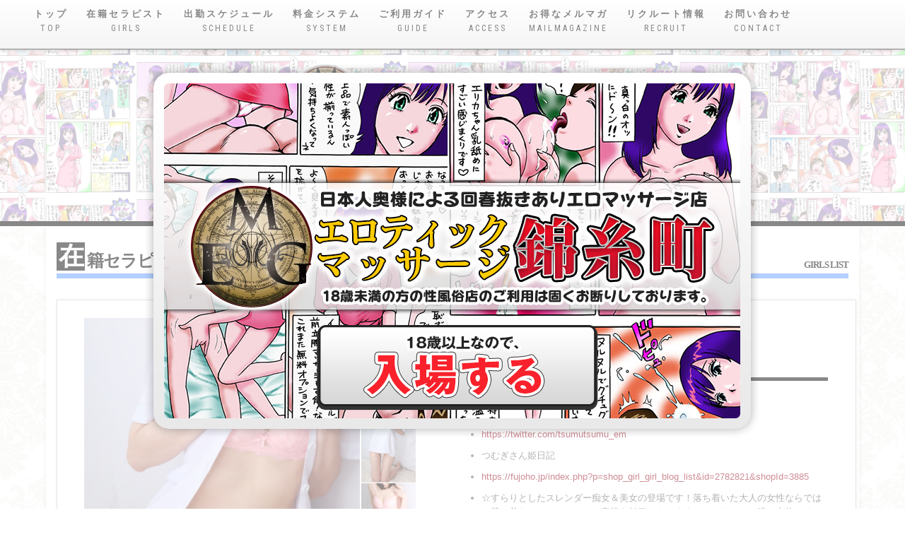

--- FILE ---
content_type: text/html; charset=UTF-8
request_url: https://eromassa.com/profile.php?id=57
body_size: 14130
content:
<!DOCTYPE html>
<html lang="en-US" dir="ltr">
  <head>
    <meta charset="utf-8">
    <meta http-equiv="X-UA-Compatible" content="IE=edge">
    <meta name="viewport" content="width=device-width, initial-scale=1">
		<title>つむぎプロフィール｜エロティックマッサージ錦糸町店</title>
			<meta name="description" content="錦糸町風俗店つむぎプロフィール。トップレス・回春テコキ風俗エステ エロティックマッサージ錦糸町" />
		<link rel="alternate" media="only screen and (max-width: 640px)" href="https://eromassa.com/sp/profile.php?id=" />
	
	<link rel="canonical" href="https://eromassa.com/profile.php?id=" />
    <meta name="msapplication-TileColor" content="#ffffff">
    <meta name="msapplication-TileImage" content="assets/images/favicons/ms-icon-144x144.png">
    <meta name="theme-color" content="#ffffff">
    <link href="assets/lib/bootstrap/dist/css/bootstrap.min.css" rel="stylesheet">
    <!-- Template specific stylesheets-->
    <link href="https://fonts.googleapis.com/css?family=Roboto+Condensed:400,700" rel="stylesheet">
    <link href="https://fonts.googleapis.com/css?family=Volkhov:400i" rel="stylesheet">
    <link href="https://fonts.googleapis.com/css?family=Open+Sans:300,400,600,700,800" rel="stylesheet">
    <link href="assets/lib/animate.css/animate.css" rel="stylesheet">
    <link href="assets/lib/components-font-awesome/css/font-awesome.min.css" rel="stylesheet">
    <link href="assets/lib/et-line-font/et-line-font.css" rel="stylesheet">
    <link href="assets/lib/flexslider/flexslider.css" rel="stylesheet">
    <link href="assets/lib/owl.carousel/dist/assets/owl.carousel.min.css" rel="stylesheet">
    <link href="assets/lib/owl.carousel/dist/assets/owl.theme.default.min.css" rel="stylesheet">
    <link href="assets/lib/magnific-popup/dist/magnific-popup.css" rel="stylesheet">
    <link href="assets/lib/simple-text-rotator/simpletextrotator.css" rel="stylesheet">
    <!-- Main stylesheet and color file-->
    <link href="assets/css/style.css" rel="stylesheet">
    <link id="color-scheme" href="assets/css/colors/default.css" rel="stylesheet">
    <link rel="stylesheet" href="css/jobOffer.css">
    <link  href="css/page.css?ver=1.01" rel="stylesheet">

	<!-- Google Analytics Tracking by Google Analyticator 6.4.1: http://www.videousermanuals.com/google-analyticator/ -->
<script type="text/javascript">
	var analyticsFileTypes = [''];
	var analyticsEventTracking = 'enabled';
</script>
<script type="text/javascript">
	var _gaq = _gaq || [];
	_gaq.push(['_setAccount', 'UA-27905350-1']);
        _gaq.push(['_addDevId', 'i9k95']); // Google Analyticator App ID with Google 
        
	_gaq.push(['_trackPageview']);

	(function() {
		var ga = document.createElement('script'); ga.type = 'text/javascript'; ga.async = true;
		ga.src = ('https:' == document.location.protocol ? 'https://ssl' : 'http://www') + '.google-analytics.com/ga.js';
		var s = document.getElementsByTagName('script')[0]; s.parentNode.insertBefore(ga, s);
	})();
</script>
	
  </head>
  <body data-spy="scroll" data-offset="60">
    <main>
      <nav class="navbar navbar-custom navbar-fixed-top navbar-transparent" role="navigation">
        <div class="clearfix">
          <div class="navbar-header">
            <button class="navbar-toggle" type="button" data-toggle="collapse" data-target="#custom-collapse"><span class="sr-only">Toggle navigation</span><span class="icon-bar"></span><span class="icon-bar"></span><span class="icon-bar"></span></button><a class="navbar-brand" href="index.html"><img src="images/shop/logo.png" alt="エロティックマッサージ錦糸町" id="headerLogo"></a>
          </div>
          <div class="collapse navbar-collapse" id="custom-collapse">
            <ul class="nav navbar-nav">
              <li><a class="" href="index.php">トップ<span>TOP</span></a></li>
              <li><a class="" href="girls.php">在籍セラピスト<span>GIRLS</span></a></li>
              <li><a class="" href="https://fujoho.jp/index.php?p=shop_info&id=3885&h=ON&device_preview=pc" target="_blank">出勤スケジュール<span>SCHEDULE</span></a></li>
              <li><a class="" href="system.php">料金システム<span>SYSTEM</span></a></li>
              <li><a class="" href="guide.php">ご利用ガイド<span>GUIDE</span></a></li>
              <li><a class="" href="access.php">アクセス<span>ACCESS</span></a></li>
              <li><a class="" href="mailMagazine.php">お得なメルマガ<span>MAILMAGAZINE</span></a></li>
			  <li><a class="" href="recruit.php">リクルート情報<span>RECRUIT</span></a></li>
              <li><a class="" href="contact.php">お問い合わせ<span>CONTACT</span></a></li>
             </ul>
          </div>
		  <img src="images/shop/headerTel.png" id="headerTel" >
        </div>
      </nav>
      <header id="headerAll"><img src="images/shop/logoAll.png" alt="エロティックマッサージ錦糸町" id="logoAll"></header>

<div class="main">
<div class="main-wrap">
<div class="container">
      

<div class="row">

<div class="col-sm-12">

     <div class="row">
            <div class="col-sm-12">
			  <div class="col title">
                <h2 class="clearfix"><span class="saisho">在</span>籍セラピスト<span>GIRLS LIST</span></h2>
                <hr class="hr-short ">
            </div>
        </div>
     </div>
	
<div id="profileBG00">
	<div class="photoL"><div><img src="https://eromassa.com/images/girls/71537241.jpg" alt="錦糸町風俗　つむぎ" /></div></div>
	<div class="photoS"><span><img src="https://eromassa.com/images/girls/M_71537241.jpg" class="imgPop" rel="https://eromassa.com/images/girls/71537241.jpg" /></span><span><img src="https://eromassa.com/images/girls/M_42799162.jpg" class="imgPop" rel="https://eromassa.com/images/girls/42799162.jpg" /></span><span><img src="https://eromassa.com/images/girls/M_71537243.jpg" class="imgPop" rel="https://eromassa.com/images/girls/71537243.jpg" /></span><span><img src="https://eromassa.com/images/girls/M_71537244.jpg" class="imgPop" rel="https://eromassa.com/images/girls/71537244.jpg" /></span><span><img src="https://eromassa.com/images/shop/M_noImage.jpg" class="imgPop" rel="https://eromassa.com/images/shop/noImage.jpg" /></span></div>
	
	<div class="name">つむぎ<span class="age">(31歳)</span> </div>
	
	<div class="size"><table><tbody><tr><th>身長169cm</th><td>B83(B)-W56-H82</td></tr></tbody></table></div>
	<div class="detail"><table><tbody><tr><th>★血液型</th><td>O型</td></tr><tr><th>★星座</th><td>蟹座</td></tr><tr><th>★性格</th><td>落ち着いてて、Sっぽいかも</td></tr><tr><th>★趣味</th><td>お散歩</td></tr><tr><th>★出身</th><td>千葉</td></tr></tbody></table></div>
	<div class="option"><table><tbody><tr><th>オールヌード</td><td> OK</font></td></tr><tr><th>スキンフェラ</td><td> OK</font></td></tr><tr><th>パイズリ</td><td> OK</font></td></tr><tr><th>自宅派遣</th><td>NG</td></tr></tbody></table></div>
	<div class="comment"><ul style="font-size: 13px; color: #666666; line-height: 20px;">
<li style="margin-bottom: 10px; font-size: 13px; line-height: 20px; vertical-align: baseline;">つむぎさんTwitter</li>
<li style="margin-bottom: 10px; font-size: 13px; line-height: 20px; vertical-align: baseline;"><a href="https://twitter.com/tsumutsumu_em">https://twitter.com/tsumutsumu_em</a></li>
<li style="margin-bottom: 10px; font-size: 13px; line-height: 20px; vertical-align: baseline;">つむぎさん姫日記　</li>
<li style="margin-bottom: 10px; font-size: 13px; line-height: 20px; vertical-align: baseline;"><a href="https://fujoho.jp/index.php?p=shop_girl_girl_blog_list&amp;id=2782821&amp;shopId=3885">https://fujoho.jp/index.php?p=shop_girl_girl_blog_list&amp;id=2782821&amp;shopId=3885</a></li>
<li style="margin-bottom: 10px; font-size: 13px; line-height: 20px; vertical-align: baseline;"><span style="font-size: 13px;">☆すらりとしたスレンダー痴女＆美女の登場です！落ち着いた大人の女性ならではの落ち着きとテクニックでお客様を魅了いたします！マッサージの腕も自信アリ！ちょっと天然で可愛いところがありつつ、甘え上手な一面がある女の子です。魅惑のイチャイチャプレイが楽しめるでしょう！☆</span></li>
</ul></div>
</div>

<div id="profileBG02">
<h3 class="systemH">週間スケジュール</h3> 	
<div class="schedule"><table><tbody><tr><th><span class="date">11-24(月曜日)</span></th><th><span class="date">11-25(火曜日)</span></th><th><span class="date">11-26(水曜日)</span></th><th><span class="date">11-27(木曜日)</span></th><th><span class="date">11-28(金曜日)</span></th><th><span class="date">11-29(土曜日)</span></th><th><span class="date">11-30(日曜日)</span></th></tr><tr><td>～</td><td>～</td><td>～</td><td>17:30～21:00</td><td>14:00～22:00</td><td>～</td><td>～</td></tr></tbody></table></div>
<div style="width:1px; height:1px; overflow:hidden;" ><img src="https://eromassa.com/images/girls/42799162.jpg" /><img src="https://eromassa.com/images/girls/71537243.jpg" /><img src="https://eromassa.com/images/girls/71537244.jpg" /><img src="https://eromassa.com/images/shop/noImage.jpg" /></div>
</div>

</div>
</div>

</div>
</div>

       <hr class="divider-d">
        <div class="module-small">
          <div class="footerContainer">
            <div class="row">
              <div class="col-sm-6">
                <div class="widget">
                  <h5 class="widget-title font-alt">エロティックマッサージ錦糸町</h5>
                  <h4 class="guideH">電話番号: 03-3632-0088</h4> 
                  <p>営業時間: 昼12時から夜22時頃まで</p>
                  <p>公式サイト: <a href="https://eromassa.com">https://eromassa.com</a></p>
<p>無店舗型性風俗特殊営業届け出済優良店</p>
出張エリア：錦糸町ホテル・レンタルルーム<br>
※当サイト内に掲載されているすべての写真、コンテンツ、デザイン等の無断転載・転用は、日本の著作権によって禁じられています。
                </div>
              </div>
              <div class="col-sm-3">
                <div class="widget">
                  <h5 class="widget-title font-alt">　</h5>
                  <ul class="icon-list">
                    <li><a href="index.php">トップページ</a></li>
                    <li><a href="girls.php">在籍セラピスト</a></li>
                    <li><a href="https://fujoho.jp/index.php?p=shop_info&id=3885&h=ON&device_preview=pc" target="_blank">出勤スケジュール</a></li>
                    <li><a href="system.php">料金システム</a></li>
                    <li><a href="guide.php">ご利用ガイド</a></li>
                    <li><a href="access.php">アクセス</a></li>
					<li><a href="mailMagazine.php">お得なメルマガ</a></li>
                    <li><a href="contact.php">お問い合わせ</a></li>
                    <li><a href="recruit.php">女の子求人情報</a></li>					
                  </ul>
                </div>
              </div>

              <div class="col-sm-3">
                <div class="widget">
                  <h5 class="widget-title font-alt">　</h5>
                  <ul class="icon-list">
                    <li><a href="http://eromassa.com/sp">スマートフォン版</a></li>
                            <li><a href="http://eromassa.com">錦糸町エステ風俗</a></li>
            
                    <li><a href="http://mmaid.info/">錦糸町マーメイド</a></li>
                  </ul>
                </div>
              </div>
            </div>
          </div>
        </div>


        <footer class="footer">
          <div class="footerContainer">
            <div class="row">
              <div class="col-sm-12">
                <p class="copyright"><span>&copy; 2019&nbsp;<a href="index.php">エロティックマッサージ錦糸町</a>, All Rights Reserved</span>
エロティックマッサージ錦糸町は、錦糸町南口エリアのシティホテル・レンタルルームを中心に対応する派遣型「抜きアリ」エステ風俗店です。18歳未満の方の性風俗店のご利用は固くお断りしております。<br>
また、当店で一緒に働いてくれる女の子の求人も募集しております。錦糸町のソフトサービスのお店で稼ぎたい女性は是非ご連絡下さい！ </p>
              </div>
            </div>
          </div>
        </footer>
      </div>
      <div class="scroll-up"><a href="#totop"><i class="fa fa-angle-double-up"></i></a></div>
      <div class="ninsho"><a class="close_modal enter">ENTER</a></div>
	  
    </main>
    <script src="assets/lib/jquery/dist/jquery.js"></script>
    <script src="assets/lib/bootstrap/dist/js/bootstrap.min.js"></script>
    <script src="assets/lib/wow/dist/wow.js"></script>
	
    <script type="text/javascript" src="js/jquery.cookie.js"></script>
    <script type="text/javascript" src="js/jquery.easing.1.3.js"></script>
      <script src="js/modalConfirm.js"></script>
      	
    <script src="assets/lib/jquery.mb.ytplayer/dist/jquery.mb.YTPlayer.js"></script>
    <script src="assets/lib/isotope/dist/isotope.pkgd.js"></script>
    <script src="assets/lib/imagesloaded/imagesloaded.pkgd.js"></script>
    <script src="assets/lib/flexslider/jquery.flexslider.js"></script>
    <script src="assets/lib/owl.carousel/dist/owl.carousel.min.js"></script>
    <script src="assets/lib/smoothscroll.js"></script>
    <script src="assets/lib/magnific-popup/dist/jquery.magnific-popup.js"></script>
    <script src="assets/lib/simple-text-rotator/jquery.simple-text-rotator.min.js"></script>
    <script src="assets/js/plugins.js"></script>
    <script src="assets/js/main.js"></script>
    <script src="js/js.js"></script>
<script type="text/javascript" src="https://eromassa.com/ovc/counter.js"></script>	
  </body>
</html>         

--- FILE ---
content_type: text/css
request_url: https://eromassa.com/css/jobOffer.css
body_size: 3203
content:
@charset "utf-8";
/* CSS Document */

#jobOfferForm { box-sizing:border-box; margin:0 auto 0; color: #111 }

#jobOfferForm table { width:100% ; }
#jobOfferForm table tr{ border-bottom:1px #dedede dashed ; }
#jobOfferForm table th{ width:260px ; padding: 14px 0 10px 20px ; vertical-align: top; color:#111111; font-size:14px; font-weight:bold; }
#jobOfferForm table td{ width:370px ; padding:10px ; vertical-align: top; text-align:left;  }
#jobOfferForm .dred { font-size:10px;}
#jobOfferForm .req { font-size:11px; color:#666666; } 
#jobOfferForm table td span.title { border-top:1px dashed #CCCCCC ; display:block; padding:5px; font-weight:bold; }
#jobOfferForm table td span.title:first-child { border-top: none}

.jobOfferExp { line-height:22px; margin:40px auto 80px ; padding:25px 60px; color:#222222 ; font-size:14px; }
.jobOfferExp2 { line-height:22px; margin:20px auto ; font-size:16px; font-weight:bold; text-align:center; color:#FF2828 }

.jobQA { width:100%; background:url(../images/shop/line.png) center bottom no-repeat ; padding:20px 15px; }
.jobQA h2 { color:#6495ed ; font-weight:bold; }
.jobQA p { padding:10px; }

.jobReqBox { width:100%; background:url(../images/shop/line.png) center bottom no-repeat ; padding:20px 15px; }
.reqL { width:25%; text-align:center; float:left; }
.reqL span{ background:#60F311; padding:3px 7px; color:#FFFFFF; font-weight:bold;  border-radius:7px; }
.reqR { width:75%; float:left; }



.errorExp span {  background:#FF00B6 ; color:#FFFFFF; display:inline-block; padding:5px 7px; border-radius:7px; margin-bottom:5px;}
span.error {  background:#1AFF00 ; color:#FFFFFF; display:inline-block; padding:3px 5px; border-radius:7px; margin-top:5px; font-size:12px;}

#jobOfferForm input { color: #111 ; width:380px; padding:5px 7px; border:1px #111111 solid ;box-shadow: 0 0 5px 0 rgba(0,0,0,0.3) ; border-radius:5px;  }
#jobOfferForm select.inputS { width:122px;  }
#jobOfferForm input.inputS { width:105px;  }
#jobOfferForm ul{ list-style:none;  }
#jobOfferForm ul li{ width:180px; display:inline-block; }
#jobOfferForm ul li input { width:30px; }

#jobOfferForm input[type=radio] { width:40px; }
#jobOfferForm input[type=submit] { width:330px; margin-top: 30px; }

#jobOfferForm select { color: #111 ; width:395px; padding:5px 7px; border:1px #111111 solid ;box-shadow: 0 0 5px 0 rgba(0,0,0,0.3) ;  border-radius:5px;  }
#jobOfferForm textarea { color: #111 ; width:380px; padding:5px 7px; border:1px #111111 solid ; box-shadow: 0 0 5px 0 rgba(0,0,0,0.3) ;  border-radius:5px; }

/*#confirmBox { width:500px !important; margin: 0 auto }
#confirmBox td{ width:200px !important; padding: 0 0 !important }

#confirmBox input[type=submit] { width:250px; margin-top: 30px; }

input.soushin { width:150px; border-radius:4px; background:#0084ff ; font-size:18px; font-weight:bold; color:#FFFFFF ; box-shadow: 3px 5px #005eb5 !important ; border:1px solid #005eb5 !important ; margin:10px 50px; cursor: pointer; padding:10px 0 !important ; } 
input.soushinG { background:#1de20e ; box-shadow: 3px 3px #11cc02 !important ;  border:1px solid #11cc02 !important} 

input.soushin:hover { background:#2093ff ; } */
	

--- FILE ---
content_type: text/css
request_url: https://eromassa.com/css/page.css?ver=1.01
body_size: 30125
content:
@charset "utf-8";
/* CSS Document */

body { color: #FFF;font-family: 'Lato', 'Noto Sans Japanese', '游ゴシック Bold', '游ゴシック体', 'Yu Gothic Medium', YuGothic, 'ヒラギノ角ゴ ProN', 'Hiragino Kaku Gothic ProN', 'メイリオ', Meiryo, 'ＭＳ Ｐゴシック', 'MS PGothic', sans-serif; }
a {color: #9b1c2e;}
a:hover, a:focus {text-decoration: none; color: #9b1c2e; outline: 0; }

.red	{color:#ff3600 !important;}
.dred	{color:#ed4800 !important;}
.pink	{color:#e63b31 !important;}
.blue	{color:#00aced !important;}
.orange { color:#ff6804 !important;}
.gray { color:#666666 ; }
.yellow { color: #ffd304 ; }
.bold { font-weight: bold; }


.ninsho { width:882px; height:541px;  top:50%; left:50%; margin:0 0 0 -441px; text-align:center; color:#111111; position:fixed; display:none; opacity:0 ; background:url(../images/shop/ninshoBG.png) no-repeat ;  z-index:99999;  }
.ninsho p { }
.ninsho a { cursor:pointer; position:absolute; top:180px ; }
.ninsho a.enter { width: 423px; height:146px; display:block; text-indent:-9999px; background:url(../images/shop/ninshoEnter.png) no-repeat; transition: none; background-position:0 0 ; top:363px; left: 239px ; }
.ninsho a.enter:hover { background-position:0 -146px ; }

.footerContainer { position: relative; width: 1200px; margin: 0 auto}
.module-small { background: #f7f7f7 }
.container { position: relative; width: 48% ;  min-width: 1150px; background:rgba(255,255,255,1); box-shadow: 0 0 7px rgba(0,0,0,0.1) ; font-size: 15px; }
.container-in { background: rgba(255,255,255,0.9) ; box-shadow: 0 -101px 80px 160px rgba(255,255,255,0.9) ; padding-bottom:40px; }

#top-slider-box { padding-top: 40px;}
.flexslider { margin: 0 auto 0; position: relative;	zoom: 1; border: none; }
.flexslider .slides li img { cursor: pointer }

header { width: 100%; height: 550px; padding-top: 80px; margin-top: -55px; background: url(../images/shop/headerBG.jpg) ; background-size: 60% ; background-position: center; text-align: center; }
header#headerAll { width: 100%; height: 280px; padding-top: 40px; margin-top: -55px; background: url(../images/shop/headerBG.jpg) ; background-position: center; background-size: 30% ; text-align: center; border-bottom: 7px #111 solid ; }
#videoBox { width: 1000px; height: 420px; background: #FFF ; overflow: hidden; margin: 0 auto ; border: #fefefe 10px solid; ; box-shadow: 0 0 10px 5px rgba(0,0,0,0.5) }
#videoBox video{ width: 100%; margin-top: -150px; }
#logoL { margin: -363px auto 0; position: relative; z-index: 50 }
#logoAll { width: 650px; margin: 0 auto 0; position: relative; z-index: 50 }
#headerSlider { padding: 10px ; border: 1px solid #111 ; border-left: none; border-right: none; }
.navbar-brand { height: 70px; padding: 5px; display: inline-block; }
#headerLogo { height: 60px; border: 1px solid #111 ; border-radius: 5px; background: #FFF ; }


.navbar  { color: #474545; font-weight: bold; height: 70px; }
.navbar-nav { margin-left: 25px; ;}
.navbar-nav li a { color: #111111; }
.navbar-nav li a.act { color: #ffaf65 ; border-bottom: 7px solid #111111}
.navbar-transparent { padding: 0; color: #111111 ; box-shadow: 0 0 5px 2px rgba(0,0,0,0.3) ; border-bottom: 1px #111 solid ; background: #ffffff; /* Old browsers */
background: -moz-linear-gradient(top,  #ffffff 0%, #e9e9e9 100%); /* FF3.6-15 */
background: -webkit-linear-gradient(top,  #ffffff 0%,#e9e9e9 100%); /* Chrome10-25,Safari5.1-6 */
background: linear-gradient(to bottom,  #ffffff 0%,#e9e9e9 100%); /* W3C, IE10+, FF16+, Chrome26+, Opera12+, Safari7+ */
filter: progid:DXImageTransform.Microsoft.gradient( startColorstr='#ffffff', endColorstr='#e9e9e9',GradientType=0 ); /* IE6-9 */
}
.navbar-transparent li a { height: 70px;font-size: 13px; color: #111111; text-align: center; font-weight: 900;}
.navbar-transparent li a span {  font-size: 12px; display: block ; font-weight: normal; }
.navbar-custom .nav li > a {	position: relative;	color:  #111111;}
.navbar-nav > li > a {	padding-top: 15px;}
.navbar-custom .nav > li > a:focus, .navbar-custom .nav > li > a:hover, .navbar-custom .nav .open > a, .navbar-custom .nav .open > a:focus, .navbar-custom .nav .open > a:hover, .navbar-custom .dropdown-menu > li > a:focus, .navbar-custom .dropdown-menu > li > a:hover {
	background: none;
	color: #999;
}
.nav > li > a {
	padding: 10px 13px;
}
#headerTel { height: 70px;  position: absolute ; top: 0 ; right: 0 ; border-bottom: 1px solid #111 ; }
@media screen and (max-width:1420px) { 
#headerLogo {display: none;}
}
@media screen and (max-width:1620px) { 
#headerTel {display: none; }
}

#twitter { height: 615px;  padding-top: 15px; margin-bottom: 15px; }
#side-bnn { text-align: center; font-size: 11px  }
#side-bnn img { width: 230px; margin:5px auto 0; }

main { margin-top: 95px; }
.main {  color: #111 ; overflow: hidden; background: url(../images/shop/BG.png)}
.main-wrap  { }
.module, .module-small { padding: 50px 0 }
.widget { font-size: 15px;}

#logo { width: 100%; display: table; margin: 0 auto; text-align: center; z-index: 100; position: relative; margin-bottom: -34px; }
#logo-all { width: 100%; display: table; margin: 0 auto; text-align: center; z-index: 100; position: relative; }
.home-wrap-in h2{ width: 100%; display: table; margin: 0 auto; font-size: 26px; font-weight: 900 ; text-align: center; z-index: 100; position: relative; }
.home-wrap-in h3{ width: 100%; display: table; margin: 0 auto; text-align: center; z-index: 100; position: relative;  padding: 5px;}
#logo img { width: 700px; }
#mangaButton { width: 300px; position: absolute; bottom:0; right: 50px; z-index: 100;}
#manga::before {
   content: “”;
    display: block;
    height: 1100px;/* ヘッダの高さ */
    margin-top: -1100px;/* ヘッダの高さ */
    vertical-align: top;
}
.borderline::before {
	position: absolute;
	background: #333;
	content: "";
	bottom: -7px;
	left: 50%;
	height: 14px;
	width: 14px;
	-webkit-transform: rotate(45deg);
	-moz-transform: rotate(45deg);
	-ms-transform: rotate(45deg);
	-o-transform: rotate(45deg);
	margin-left: -7px;
}
.borderline::after {
	position: absolute;
	background: none !important;
	content: "";
	bottom: -5px;
	left: 50%;
	height: 16px;
	width: 16px;
	-webkit-transform: rotate(45deg);
	-moz-transform: rotate(45deg);
	-ms-transform: rotate(45deg);
	-o-transform: rotate(45deg);
	margin-left: -8px;
}
.borderline {
	position: relative;
	background: #333;
	display: block;
	height: 1px;
	width: 100%;
	margin: 20px 0 15px;
}

.accessExp { font-size: 15px; background: #fafafa ; border: 1px solid #dadada ; margin: 25px 50px; padding: 15px; padding: 15px 25px;; border-radius: 7px; }
.mapBox { border: 5px solid #fff ; box-shadow: 0 0 7px rgba(0,0,0,0.3) ; margin: 0 15px; margin-bottom: 25px; } 

.mapTable { width: 100%; }
.mapTable tr{ border: 1px solid #fff }
.mapTable tr th { background: #1267ff ; color: #FFF ; text-align: center; padding: 5px;}
.mapTable tr td { color: #111 ; padding: 5px 15px;}

ul.hotelList { list-style: none; width: 33%; float: left ;  }
ul.hotelList  li{ border-bottom: 1px dashed #f7f7f7 ; padding-bottom: 5px ; }
ul.hotelList  span { display: inline-block; background: #67A0ff ; padding: 3px 15px ; color: #FFF ; margin-right: 15px ; border-radius: 5px; }

.systemExp { font-size: 16px; background: #fafafa ;   margin: 0; padding: 15px 25px;; border-radius: 7px; }
.systemExp img { border: 3px solid #fff ;  box-shadow: 0 0 7px rgba(0,0,0,0.3)} 

.guideBox { line-height: 25px }
.guideBox img{ float: left; margin: 0 15px 15px 0 ;border: 3px solid #fff ; box-shadow: 0 0 7px rgba(0,0,0,0.3) ; }
.guideH {
	margin: 20px auto 35px;
	padding: 11px 0;
	border : 1px solid #555;
	font-size: 17px;
	box-sizing: border-box;
	line-height: 1;
	letter-spacing: .1em;
	font-weight: 900;
    text-align: center;
background: linear-gradient(180deg,#ebebeb 50%,#f7f7f7 0); box-shadow: 0 0 7px rgba(0,0,0,0.3); }

.recruitBox img{ width: 230px; float: left; margin: 10px 15px 15px 0 ;border: 3px solid #fff ; box-shadow: 0 0 7px rgba(0,0,0,0.3) ; }
.recruitBox tr{ width: 100%;  border-bottom: 1px solid #f7f7f7; }
.recruitBox tr th { width: 25% ; background: #ff12f7 ; color: #FFF ; text-align: center; padding: 5px;}
.recruitBox tr td { color: #111 ; padding: 5px 15px;}
.recruitH {
	margin: 30px auto 1em;
	padding: 11px 0;
	border-right: 1px solid #cdcdcd;
	border-left: 1px solid #cdcdcd;
    border-radius: 30px;
	font-size: 17px;
	box-sizing: border-box;
	background: #fff;
	line-height: 1;
	letter-spacing: .1em;
	font-weight: 900;
    text-align: center;
  background-image: -moz-linear-gradient( 90deg, rgb(197,197,197) 2%, rgb(243,243,243) 3%, rgb(225,225,225) 47%, rgb(241,241,241) 47%, rgb(255,255,255) 98%, rgb(191,191,191) 100%);
  background-image: -webkit-linear-gradient( 90deg, rgb(197,197,197) 2%, rgb(243,243,243) 3%, rgb(225,225,225) 47%, rgb(241,241,241) 47%, rgb(255,255,255) 98%, rgb(191,191,191) 100%);
  background-image: -ms-linear-gradient( 90deg, rgb(197,197,197) 2%, rgb(243,243,243) 3%, rgb(225,225,225) 47%, rgb(241,241,241) 47%, rgb(255,255,255) 98%, rgb(191,191,191) 100%);
}

.reserveExp { font-size: 15px; background: #fafafa ; border: 1px solid #dadada ; margin: 25px; padding: 15px; padding: 15px 25px;; border-radius: 7px; }
.systemH {	margin: 30px auto 1em;	padding: 11px 0; border: 1px solid #555; border-left: 5px solid #111; border-right: 5px solid #111; font-size: 17px; box-sizing: border-box; line-height: 1; letter-spacing: .1em; font-weight: 900; text-align: center;background: linear-gradient(180deg,#ebebeb 50%,#f7f7f7 0); box-shadow: 0 0 7px rgba(0,0,0,0.3); }

.basic-price-table{
	text-align: center;
	box-shadow: 0 0 7px rgba(0,0,0,0.3);
	font-size: 30px; line-height: 50px ;
	border: 5px solid #FFF;
	background: linear-gradient(180deg,#ebebeb 50%,#f7f7f7 0); margin-bottom: 25px; font-weight: 900 ; }

.systemBox table{ width: 100%;  border: 1px solid #f7f7f7 ; font-size: 16px; color: #111}
.systemBox tr{ width: 100%;  border-bottom: 1px solid #f7f7f7; }

.systemBox tr{ border: 1px solid #fff }
.systemBox tr th { background: #00a8ff ; color: #FFF ; text-align: center; padding: 5px;}
.systemBox tr td { color: #111 ; padding: 5px 15px;text-align: center; }

.playBox { padding: 25px;}
.playBox img { border: 3px solid #fff ; box-shadow: 0 0 7px rgba(0,0,0,0.3) ; margin-bottom: 25px;} 

.playExp { font-size: 16px; line-height: 35px;}
.playExp ul { list-style: none ; }
.playExp ul li{ border-bottom: 1px dashed #f7f7f7 ; padding-bottom: 5px ; }
.playExp li span { display: inline-block; background: #67A0ff ; padding: 1px 15px ; color: #FFF ; margin-right: 15px ; border-radius: 5px; }

.attention ul { list-style: none;}
.attention li { min-height: 30px ; background: url(../images/shop/iconAttention.png) no-repeat ; background-size: 27px ; background-position: 0 4px; padding:3px 0 5px 40px ; }
.attention li:last-child { margin-bottom: 0; padding-bottom: 0; }


#profileBG00 {position: relative; margin: 0 auto 5px; }
#profileBG01 {position: relative; margin: 0 auto 5px; }
#profileBG02 {position: relative; margin: 0 auto ; }
#profileBG00 { width: 1131px; height: 1005px; position: relative; border: 1px solid #cdcdcd ;box-shadow: 0 0 5px rgba(0,0,0,0.1); margin-top: 15px;}
#profileBG01 { width: 1131px; height: 474px; position: relative; border: 1px solid #cdcdcd ; }
#profileBG02 { width: 1131px; height: 149px; position: relative; }


#profileBG00 .photoL { width: 390px; height: 520px; display: table; overflow: hidden; position: absolute; top: 25px; left: 38px; }
#profileBG00 .photoL div { display: table-cell;vertical-align: middle; text-align: center;  }
#profileBG00 .photoL div img { max-width: 390px;  }
#profileBG00 .photoS { width: 77px; overflow: hidden; position: absolute; top: 25px; left: 430px; }
#profileBG00 .photoS img { width: 100%; margin-bottom: 1px ; }

#profileBG00 .name { font-size: 35px; color: #ff007d; font-weight: bold ; display:table-cell; vertical-align: middle; position: absolute; top: 20px; left: 570px;  }
#profileBG00 .name .age { font-size: 22px; color: #09bbff ; }
#profileBG00 .name img { height: 35px; border-radius: 5px; margin-right: 2px ; vertical-align: middle; } 
#profileBG00 .size { width: 530px; font-size: 17px; font-weight: bold ; position: absolute; top: 70px; left: 560px; border-bottom: 5px solid #111}
#profileBG00 .size table th { width: 145px; text-align: left;}
#profileBG00 .size table td { text-align: left;}
#profileBG00 .size table th, #profileBG00 .size table td{ vertical-align: middle; line-height: 39px; }
#profileBG00 .size table th img, #profileBG00 .size table td img { vertical-align: middle; }

#profileBG00 .detail { width: 471px; text-align: left; position: absolute; top: 630px; left: 38px; border: 1px solid #cdcdcd ; }
#profileBG00 .detail table { width: 100% ; }
#profileBG00 .detail tr { background: #f4f4f4 ; }
#profileBG00 .detail tr:nth-child(2n) { background: #ffffff ; }
#profileBG00 .detail th{ width: 170px; height: 41px; padding-left: 10px ; color : #ff007d ; vertical-align: middle }
#profileBG00 .detail td {line-height: 15px;}


#profileBG00 .option { width: 471px; text-align: left; position: absolute; top: 850px; left: 38px; border: 1px solid #cdcdcd ; }
#profileBG00 .option table { width: 100% ; }
#profileBG00 .option tr { background: #f4f4f4 ; }
#profileBG00 .option tr:nth-child(2n) { background: #ffffff ; }
#profileBG00 .option th{ width: 170px; height: 41px; padding-left: 10px ; color : #ff007d ; vertical-align: middle }
#profileBG00 .option td {line-height: 15px;}

#profileBG00 .comment { width: 545px; height: 835px; overflow: auto; padding: 10px; font-size: 14px; text-align: left; position: absolute; top: 140px; left: 550px; }

#profileBG02 { }
#profileBG02 .schedule { text-align: center; margin: 0 auto ; }
#profileBG02 .schedule table { width: 100% ; font-size: 13px; margin: 0 auto; }
#profileBG02 .schedule th{ border: 1px solid #555; text-align: center; }
#profileBG02 .schedule th span { line-height: 33px; display: block; color: #FFFFFF ; border: 1px solid #FFF ; 
  background: #ffaf65 ;}
  
#profileBG02 .schedule td{ line-height: 33px ; background: #FFFFFF ; border: 1px solid #555; }



.scheduleBox { font-size: 20px; font-weight: bold; }
.scheduleBox h4 { font-size: 20px; background: #fafafa ; padding: 5px; border-bottom: 1px solid #ededed ; border-top: 1px solid #ededed ; }

.scheduleList { margin: 0 auto; padding: 0; text-align: center; }
.scheduleList ul { list-style: none;font-size: 18px; }
.scheduleList ul li { width: 100px; padding: 10px; display: inline-block; }
.scheduleList ul li a { color: #111111; border-bottom: 3px solid #111 ; }

.weeklySchedule table { width: 100% ; color: #111 ; border: 1px solid #f7f7f7 ; font-size: 13px;}
.weeklySchedule table th { padding: 3px; text-align: center;}
.weeklySchedule table th img { height: 140px; border: 3px solid #fff ; }
.weeklySchedule table th.weekday { height: 17px; background: #fbd789 ; color: #FFF ; font-size:12px;  }
.weeklySchedule table td { padding: 3px; text-align: center; font-size:12px;}
.weeklySchedule table td .oyasumi { color: #cdcdcd }
.scroll-up a { display: block;	height: 45px; width: 45px; text-align: center; line-height: 45px;background: #000; font-size: 20px;	color: #FFF; border-radius: 2px;}
.scroll-up a:hover { color: #FFF; }
.title { text-align: center; color: #e92e49 ; font-size: 16px; font-weight: 900;  margin: 25px 0 0; margin-bottom: 15px;}
/*.title h2{
	position: relative;
	font-size: 8rem;
	font-family: 'Alex Brush', cursive;
	margin: 0 auto 0;
	padding: 0;
	display: inline-block;
	color: #AD8108;
	transform: rotate(-10deg);
}*/
.pankuzu { padding: 5px}
.title h2{ position: relative; text-align: center; font-size: 23px; letter-spacing: -1px ;  font-weight: 900; color: #111; margin: 0 auto 0 ; 
/*background: #f7f7f7; 
background: -moz-linear-gradient(top,  #ffffff 0%, #ffffff 22%, #f7f7f7 22%, #f7f7f7 100%); 
background: -webkit-linear-gradient(top,  #ffffff 0%,#ffffff 22%,#f7f7f7 22%,#f7f7f7 100%); 
background: linear-gradient(to bottom,  #ffffff 0%,#ffffff 22%,#f7f7f7 22%,#f7f7f7 100%);  
filter: progid:DXImageTransform.Microsoft.gradient( startColorstr='#ffffff', endColorstr='#f7f7f7',GradientType=0 ); */
}

.title h2 { font-size: 24px; font-family: "游明朝", YuMincho, "Hiragino Mincho ProN", "Hiragino Mincho Pro", "ＭＳ 明朝", serif; text-align: left}
.title h2 span.saisho { width: 40px ; text-align: center; line-height: 40px; font-size: 36px; margin-right: 3px; display: inline-block; color: #ffffff; background: #111 ; position: relative !important;}
.title h2 span {  display: inline-block; text-align: right ; font-size: 13px; position: absolute ; bottom: 2px ; right: 0 ;}

.menu-title { position: relative; text-align: center; font-weight: 900; font-size: 25px; letter-spacing: -1px ; color: rgba(0, 0, 0, 0); background: linear-gradient(90deg, #8e6c37, #f6e2b0, #ffe9b7, #a47a3e); -webkit-background-clip: text; background-clip: text; -webkit-text-fill-color: transparent; display: inline-block; text-shadow: 0 3px 10px rgba(255,255,255,0.9) ; margin: 0 auto }
.menu-price { position: relative; text-align: center; font-weight: 900; font-size: 25px; letter-spacing: -1px ; color: rgba(0, 0, 0, 0); background: linear-gradient(90deg, #8e6c37, #f6e2b0, #ffe9b7, #a47a3e); -webkit-background-clip: text; background-clip: text; -webkit-text-fill-color: transparent; display: inline-block; text-shadow: 0 3px 10px rgba(255,255,255,0.9) ; margin: 0 auto }

.price-table { height: 480px; text-align: center; box-shadow: 0 0 7px rgba(0,0,0,0.3);
	font-size: 13px; border: 5px solid #FFF ;
    border-top: 8px solid #ffaf65 ; ;
    background: linear-gradient(180deg,#ebebeb 50%,#f7f7f7 0);
}

.price-table h4 {
	color: #ff435d ; font-weight: bold; font-size: 26px;
	margin: 0;
}

.bg-dark { background: #1f1f1f; }
.hr-short  { width: 100%; height: 7px; background: #67a0ff ; margin: 0;  }
.hr-shortS  { width: 100%; height: 1px; background: #111111 ; margin: 0;  }

.shadow-lg { box-shadow: 0 1rem 3rem rgba(0,0,0,.175) !important; }
.rounded { border-radius: .25rem !important; overflow: hidden }

.top-slider {padding: 105px 0 ; }
.copyright span { font-size: 16px; color: #e92e49 ;  display: block ; margin-bottom: 15px}
.copyright a { color: #e92e49 ; }

.pick-up { margin: 0 0 0 15px ;  margin-top: 25px; box-shadow: 0 0 7px rgba(0,0,0,0.15)}
.pick-up .col-sm-12 { padding: 0 10px ; }
.pick-up .name { font-size: 30px !important; }
.girls .col-lg-3 { width: 20%;}
.girls .col-sm-6 { padding: 0 2px }

.top-news { height: 418px; overflow-y: auto; padding: 0 15px 15px; background: #fff ;border: solid #f7f7f7 1px ; }
.top-news-in .news-title{ text-align: center; color: #111; font-weight: 900; font-size: 1.2em; line-height: 2em ;  margin-bottom: 25px ; border-bottom: #dd0021 5px solid; }
.top-news-in { padding: 0 0 ;font-size: 15px; }
.top-news-in .bnn {width: 100%; margin: 10px auto; }
.top-new-girls { z-index: 100; position: absolute;  }

.textwidget { padding-top: 35px; }
.widget .widget-title {	border-bottom: 1px dotted #111; font-size: 16px; padding: 3px; text-align: center;	margin: 0 0 15px;  color: #111;}
.widget .icon-list li { padding: 0 }

.girls{ position: relative; }
.girl-box { height: 350px; text-align: center;  margin: 0 0 4px; background: #fff ; margin-bottom: 15px; padding: 7px; border: 1px solid #f7f7f7 ; }
.girl-box .photo { position: relative; overflow: hidden; }
.girl-box .photo img { width: 100%; border: 1px solid #bdab78 ;　border: 1px solid rgba(153,153,153,0.5);
	box-shadow: 0 0 3px rgba(153,153,153,0.3);
}
.girl-box .photo .new{ width: 145px; border: none ; box-shadow: none; position: absolute; bottom: 5px ; left: 5px; z-index: 200 }
.girl-box .detail, .girl-box .photo:after { transition: all 0.4s ease-in-out 0s;}
.girl-box .photo:after {  position: absolute;  display: block;  content: "";  height: 100%;  width: 100%;  left: 0;  top: 0;}
.girl-box .detail { position: absolute;  width: 100%;  left: 0;  bottom: 100%;  padding: 20px;  opacity: 0;  z-index: 2;  text-align: center;  font-size: 12px;  color: #aaa;}
.girl-box .info { position: relative; z-index: 100; font-size: 12px; }
.girl-box .info .com{ height: 30px; display: block ; line-height: 13px; }
.girl-box .info hr{ width: 80%; margin: 5px auto ; }
.girl-box .name { font-weight: 900; line-height: 20px; font-size: 15px;  color: #e92e49;  margin: 5px 0 0; }
.girl-box .name span { font-weight: 400;  font-size: 16px;  }
.girl-box .size { font-weight: 600;  font-size: 15px;  }
/* Shop item hover */
.girl-box:hover .photo:after { background: rgba(255, 255, 255, 0.7);}
.girl-box:hover .detail { opacity: 1;  bottom: 50%;  -webkit-transform: translateY(50%);  -ms-transform: translateY(50%);  transform: translateY(50%); }
.girl-box .hour { height: 40px;  box-sizing: border-box; display: block; }
    
.girl-box .hourIn { padding: 0 2px; color: #FFF; font-size: 15px; background-color: #ffaf65  ;
	background-image: url(../images/shop/shift_bg_top_bottom.png) ,url(../images/shop/shift_bg_top_bottom.png) ,url(../images/shop/shift_bg_side.png) ,url(../images/shop/shift_bg_side.png) ;
	background-repeat: repeat-x,repeat-x,repeat-y,repeat-y, repeat;	background-position: top, bottom, left, right, top;	box-sizing: border-box;	display: block;	line-height: 33px; }

.girl-box .hour span { color: #e92e49 ; margin-right: 7px; }

.pick-up { position: relative; }
.pick-up .girl-box {  height: 675px; position: relative; text-align: center;  margin: 0 0 ; border: solid #f7f7f7 1px ; padding: 0 }
.pick-up .girl-box .photo { padding: 0}
.pick-up a { display: block; }
.pick-up  .girl-box .info { width: 100%; position: absolute; z-index: 100; bottom : 20px; left: 0; text-align: left ;font-weight: 900; padding: 10px; background: #FFFFFF ; line-height: 25px; font-size: 20px; color: #111; }
.pick-up  .girl-box .info .size { font-size: 18px; color: #111}
.pick-up  .girl-box .info .com { font-size: 17px; color: #111 ; display: block ; margin-top: 10px; line-height: 20px;}
.pick-up .photo { position: relative; overflow: hidden; padding: 15px; }


.pick-up .bx-wrapper .bx-pager, .bx-wrapper .bx-controls-auto { width: 100%; position: absolute; bottom: 7px; }
.pick-up .bx-wrapper {
	position: relative;
	margin-bottom: 0;
}

#mailMagazine00 { margin: 25px ; margin-bottom: 20px; text-align: left; }

#mailMagazine00 table { width: 100% ; }
#mailMagazine00 th, #mailMagazine00 td { width: 50% ; }
#mailMagazine00 th a {
	width: 95%;
	line-height: 35px;
	display: block;
	background: #4fb9fd;
	text-align: center;
	margin: 25px auto;
	box-shadow: 0 4px 0 #189cf0;
	color: #FFFFFF;
	font-weight: bold;
	font-size: 20px; border-radius: 5px;
}
#mailMagazine00 td a {
	width: 95%;
	line-height: 35px;
	display: block;
	background: #ff3a3a;
	text-align: center;
	margin: 25px auto;
	box-shadow: 0 4px 0 #ed0d0d;
	color: #FFFFFF;
	font-weight: bold;
	font-size: 20px; border-radius: 5px;
}
.center { text-align: center; }
.mmErr { display: inline-block; padding: 5px 10px ; background: #ff6600 ; border-radius: 10px; color: #fff}
#mailMagazine01 { margin: 25px 25px ; margin-bottom: 20px; padding: 10px; text-align: left; border:2px solid #222222; }
#mailMagazine01 table { width: 735px ; font-size: 18px; font-weight: bold; margin: 0 auto; }
#mailMagazine01 table th { width: 335px ; padding: 5px; color: #f29337 ; }
#mailMagazine01 table td { width: 400px ; padding: 5px; text-align: left; }

.mobileExp { list-style: none; margin: 15px 0 ; text-align: center; }
.mobileExp li{ width: 150px; display: inline-block; padding: 3px 10px; }
.mobileExp li img { width: 100% ; border: #333333 solid 1px; }

.new-girls { position: relative; }
.new-girls .girl-box { position: relative; text-align: center;  margin: 0 0 ; border: none; background: #fff ; padding-bottom: 10px; }
.new-girls a { display: block; }
.new-girls  .girl-box .info { width: 100%; position: absolute; z-index: 100; bottom : 15px; ; left: 0; font-weight: 900; padding: 10px; background: rgba(0,0,0,0.8) ; line-height: 30px; font-size: 20px;  color: #e92e49;  margin: 10px 0 22px;border-top: 1px dotted #e92e49;border-bottom: 1px dotted #e92e49;box-shadow: 0 0 5px rgba(0,0,0,0.7)}
.new-girls  .girl-box .info .com { font-size: 15px; color: #FFFFFF}
.new-girls .girl-box { position: relative; overflow: hidden; padding: 5px; border: 1px solid #f7f7f7; }
.new-girls .girl-box .name { margin: 5px 0 5px; 
}
.new-girls .owl-item .col-sm-12 { padding: 0.5px}


#blogLoader { }
#blogLoader li a {display: block; background: #111 ;}

.blogBox { padding: 5px;}
.fuzoku {
	font-family: "Roboto Condensed", sans-serif;
	text-transform: uppercase;
	letter-spacing: 2px;
	padding: 8px 37px;
	display: inline-block;
	margin-bottom: 0;
	font-size: 14px;
	font-weight: 400;
	line-height: 1.42857143;
	text-align: center;
	white-space: nowrap;
	vertical-align: middle;
	background-image: none;
	border: 1px solid transparent;
	border-radius: 20px;
	background: #e92e49;
	color: #FFF;
}
.divider-d { border-top: 1px solid #FFF; background: #111; height: 20px; margin: 0; position: relative; z-index: 100}
footer { border-top: 1px solid #202020; background: #111; color: #fff}

.shop-exp { position:relative ;z-index: 20; font-size: 1.5rem ;padding: 1em 2em; color: #111 ; margin: 15px ; background: #f7f7f7}
.shop-exp h2{ color: #c70924 ; font-size: 24px; margin-top: 0 ; font-weight: 900  }
.shop-exp h3{ color: #c70924 ; font-size: 22px; margin-top: 0 ; font-weight: 900  }
.shop-exp img { border: 3px solid #fff ; box-shadow: 0 0 7px rgba(0,0,0,0.3) ; }

.module-small {	padding: 30px 0;}
.footer .copyright { margin: 0;	padding-bottom: 15px;}
.footer p,.footer ol,.footer ul,.footer blockquote { margin: 0 0 10px; }

.ninsho-wrap { width: 100%; height: 100vh ; background-color: rgba(0,0,0,0.9) ; background-image: url(../images/shop/dot.png) ; z-index: 1500 ; position: fixed; }
.ninsho-wrap-in { width: 100%; height: 100vh ; background-color: #000 ;  z-index: 1400 ; position: relative; animation-duration: 6s;  animation-delay: 7s; }

.ninsho-exp { width: 700px ; height: 400px; color: #ffffff;  z-index: 2000 ; font-size: 1.5rem ; position: fixed; top: 50% ;left: 50% ; margin-left: -350px; margin-top: -200px; text-align: center ; padding: 10px ; background: url(../images/shop/BG.png); }
.ninsho-exp-in { height: 380px; background: rgba(0,0,0,1) ; padding: 30px; box-sizing: border-box; }

.ninsho-exp img { width: 120px; animation: boxblur ease-in forwards ; animation-delay: 3s ;animation-duration: 2s;  opacity: 0; }
.ninsho-exp h1 { margin-top: 5px; }
.ninsho-exp h2{ position: relative; text-align: center; font-weight: 400; font-size: 15px; letter-spacing: 2px ; color: rgba(0, 0, 0, 0); background: linear-gradient(90deg, #8e6c37, #f6e2b0, #ffe9b7, #a47a3e); -webkit-background-clip: text; background-clip: text; -webkit-text-fill-color: transparent; display: inline-block; text-shadow: 0 3px 15px rgba(255,255,255,0.7) ; margin-top: 0 }

.ninsho-exp .enter { display: block; margin-top: 15px; padding: 5px 10px ; border: 3px solid #FFF; font-size: 30px; }

#fly-in {  font-size: 40px;  margin: 0 auto;  height: 70px; text-transform: uppercase; }
#fly-in div { position: fixed; margin: 0 0; opacity: 0; left: 10vw; width: 80vw; animation: switch ease-in forwards ; animation-delay: 3s ;animation-duration: 2s;  }

@keyframes switch {
    0% { opacity: 0;filter: blur(20px); transform:scale(12)}
    100% { opacity: 1;filter: blur(0); transform:scale(1)}
}
@keyframes boxblur {
    0% { opacity: 1;filter: blur(20px); }
    100% { opacity: 1;filter: blur(0); }
}

/* 横スクロール文字
 
     ----------------------------------------------------------------- */
 .top-scroll-type-wrap { position: relative; z-index:10; overflow: hidden; width: 100%; top: 0 ; background: rgba(255,255,255,0.7) ; mix-blend-mode: overlay;   }
 .top-scroll-type-first { display: block; position: absolute;  top: 25px; left: 0; z-index: 1;  color: rgba(255,255,255,0.5) ; font-size: 460px; font-family: brandon-grotesque, sans-serif; font-weight: 900; line-height: 1;    -webkit-transform: translateX(0); transform: translateX(0); -webkit-animation: bg-animation-first 90s 0s linear infinite normal; animation: bg-animation-first 90s 0s linear infinite normal; mix-blend-mode: overlay;  }
  
  .top-scroll-type-second {display: block; position: absolute; top: 25px; left: 0; z-index: 1;   color: rgba(255,255,255,0.5); font-size: 460px; font-family: brandon-grotesque, sans-serif; font-weight: 900; line-height: 1; -webkit-transform: translateX(0); transform: translateX(0); -webkit-animation: bg-animation-second 90s -45s linear infinite normal; animation: bg-animation-second 90s -45s linear infinite normal;  mix-blend-mode: overlay;  }

@-webkit-keyframes bg-animation-first {
  0% {
    -webkit-transform: translateX(100%);
            transform: translateX(100%);
  }
  100% {
    -webkit-transform: translateX(-100%);
            transform: translateX(-100%);
  }
}

@keyframes bg-animation-first {
  0% {
    -webkit-transform: translateX(100%);
            transform: translateX(100%);
  }
  100% {
    -webkit-transform: translateX(-100%);
            transform: translateX(-100%);
  }
}


@-webkit-keyframes bg-animation-second {
  0% {
    -webkit-transform: translateX(100%);
            transform: translateX(100%);
  }
  100% {
    -webkit-transform: translateX(-100%);
            transform: translateX(-100%);
  }
}

@keyframes bg-animation-second {
  0% {
    -webkit-transform: translateX(100%);
            transform: translateX(100%);
  }
  100% {
    -webkit-transform: translateX(-100%);
            transform: translateX(-100%);
  }
}

--- FILE ---
content_type: application/javascript
request_url: https://eromassa.com/js/js.js
body_size: 799
content:
$(document).ready(function(){

		$(".imgPop").bind("mouseover", function (){ imgPop(this); });
		function imgPop(e){
							var rel = $(e).attr("rel") ;
							$(".photoL div").html("<img src='"+rel+"' />") ;
		}
        
    $('.owl-carousel').owlCarousel({

    });

      // The slider being synced must be initialized first
      $('#top-carousel').flexslider({
        animation: "slide",
        controlNav: false,
        directionNav: false,
        slideshow: true,

        itemMargin: 0,
        animationLoop: true,
        asNavFor: '#top-slider'
      });

      $('#top-slider').flexslider({
        animation: "slide",
        controlNav: false,
        directionNav: false,
        slideshow: true,
        sync: "#top-carousel",
      });

  
  });

--- FILE ---
content_type: application/javascript
request_url: https://eromassa.com/ovc/counter.js
body_size: 860
content:
// JavaScript Document

    function counterAjax(){

	var page_title = window.document.title;
    var page_url = window.location.href;
	
            // Ajax button click
                $.ajax({
                    url:'/ovc/counter.php',
                    type:'POST',
                    data:{'page_title':page_title,'page_url':page_url,
                    }
                })
                // Ajaxリクエストが成功した時発動
                .done( (data) => {
             
                })
                // Ajaxリクエストが失敗した時発動
                .fail( (data) => {
                    console.log(data);
                })
                // Ajaxリクエストが成功・失敗どちらでも発動
                .always( (data) => {

                });
          }
counterAjax();